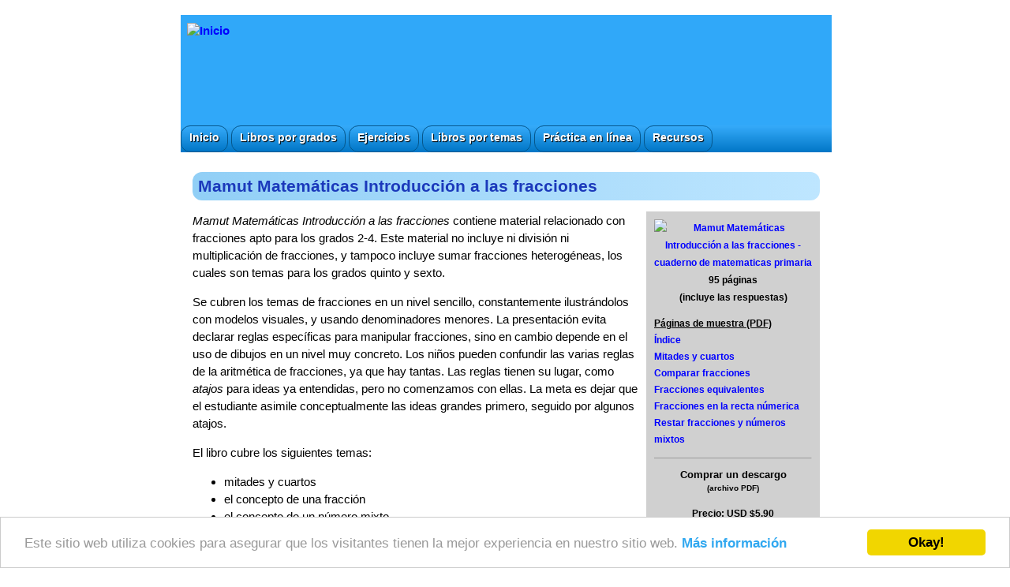

--- FILE ---
content_type: text/html; charset=UTF-8
request_url: https://www.mamutmatematicas.com/introduccion_fracciones.php
body_size: 6960
content:
<!DOCTYPE html>
<html lang="es">
  <head>
    <title>Mamut Matem&aacute;ticas Introducci&oacute;n a las fracciones - cuaderno autodid&aacute;cto para grados 2-4.</title>
    <meta charset="UTF-8">
    <meta name="Description" content="Este libro cubre fracciones y números mixtos, comparar fracciones, fracciones equivalentes, y la suma y resta de fracciones y números mixtos con mismo denominador, usando muchos modelos visuales." />
    <meta name="Keywords" content="matem&aacute;tica, libro,  fraccion, quebrado, e-libro, cuaderno, matem&aacute;ticas, 2, 3, 4, grado, segundo, tercer, cuarto, primaria, ejercicio" />
    <meta name="ROBOTS" content="INDEX,FOLLOW,ALL" />
    <meta property="og:title" content="Mamut Matemáticas Introduction a las fracciones">
<meta property="og:url" content="https://www.mamutmatematicas.com/introduccion_fracciones.php">
<meta property="og:image" content="https://www.mamutmatematicas.com/images/mm-cover-intro-fracciones-m.jpg">
<meta property="og:description" content="Matemáticas Introduccion a las fracciones cubre fracciones y números mixtos, comparar fracciones, fracciones equivalentes, y la suma y resta de fracciones y números mixtos con mismo denominador, usando muchos modelos visuales.">    <link
      rel="SHORTCUT ICON"
      href="/favicon.ico"
    />
    <link
      href="mamut-matematicas.css"
      rel="stylesheet"
    />
    <meta name="viewport" content="width=device-width, initial-scale=1, viewport-fit=cover" />

    <!-- Begin Cookie Consent plugin by Silktide - http://silktide.com/cookieconsent -->
    <script type="text/javascript">
      window.cookieconsent_options = {
        message:
          "Este sitio web utiliza cookies para asegurar que los visitantes tienen la mejor experiencia en nuestro sitio web.",
        dismiss: "Okay!",
        learnMore: "M&aacute;s informaci&oacute;n",
        link: "/privacidad.php",
        theme: "light-bottom"
      };
    </script>

    <script
      type="text/javascript"
      src="//cdnjs.cloudflare.com/ajax/libs/cookieconsent2/1.0.9/cookieconsent.min.js"
    ></script>
    <!-- End Cookie Consent plugin -->

    <!-- Google tag (gtag.js) -->
    <script async src="https://www.googletagmanager.com/gtag/js?id=G-F3MNST3QCH"></script>
    <script>
      window.dataLayer = window.dataLayer || [];
      function gtag(){dataLayer.push(arguments);}
      gtag('js', new Date());

      gtag('config', 'G-F3MNST3QCH');
    </script>
  </head>

  <body>
    <br />
    <div id="wrap">
      <div id="wrapInner">
     

<!-- <div style="padding:10px; background-color:yellow; font-size:16px">
Consigue un descuento de <b><font color=red>25%</font></b> de todos los libros Mamut (como archivos PDF) en este sitio web! Entra el c&oacute;digo <b>THANKS25</b> en el carrito de compras. V&aacute;lida hasta el 2 de diciembre, 2025.
</div>
-->

        <div id="headerBotArea">
          <div style="width:100%; padding-top:10px">
            <a
              href="/"
              title="Inicio - Mamutmatematicas.com"
              ><img
                id="logo"
                border="0"
                src="images/logo/mamutmatematicas-logo-s.png"
                height="100"
                alt="Inicio"
                title="Inicio"
                style="margin-left:8px;"
            /></a>

          </div>

        </div>
        <!--end of header bot area-->

        <div id="mainNavi">
          <ul id="topmenu">
            <li>
              <a href="/">Inicio</a>
              <ul class="sub-menu">
                <li><a href="/contactar.php">Contactar</a></li>
              </ul>
            </li>

            <li>
              <a href="/libros-por-grado.php" title="Mis libros organizados por grados (grados 1-7)" >Libros por grados</a>
              <ul class="sub-menu">
                <li><a href="/grado_1.php">Grado 1</a></li>
                <li><a href="/grado_2.php">Grado 2</a></li>
                <li><a href="/grado_3.php">Grado 3</a></li>
                <li><a href="/grado_4.php">Grado 4</a></li>
                <li><a href="/grado_5.php">Grado 5</a></li>
                <li><a href="/grado_6.php">Grado 6</a></li>
                <li><a href="/grado_7.php">Grado 7</a></li>
                <li><a href="/como_pagar.php">Como pagar</a></li>
              </ul>
            </li>

            <li>
              <a href="/ejercicios/" title="Ejercicios gratuitos">Ejercicios</a>
              <ul class="sub-menu">
                <li>
                  <a
                    href="/ejercicios/grado_1.php"
                    >Grado 1</a
                  >
                </li>
                <li>
                  <a
                    href="/ejercicios/grado_2.php"
                    >Grado 2</a
                  >
                </li>
                <li>
                  <a
                    href="/ejercicios/grado_3.php"
                    >Grado 3</a
                  >
                </li>
                <li>
                  <a
                    href="/ejercicios/grado_4.php"
                    >Grado 4</a
                  >
                </li>
                <li>
                  <a
                    href="/ejercicios/grado_5.php"
                    >Grado 5</a
                  >
                </li>
                <li>
                  <a href="/ejercicios/grado_6.php" >Grado 6</a>
                </li>
                <li>
                  <a href="/ejercicios/"
                    >Ejercicios por temas</a
                  >
                </li>
              </ul>
            </li>

            <li>
              <a
                href="/libros-por-tema.php"
                title="Mis libros por temas"
                >Libros por temas</a
              >
            </li>

            <li style="padding-right:10px; padding-left:10px;">Pr&aacute;ctica en l&iacute;nea
            <ul class="sub-menu">
                <li><a href="/practicar/practica-tablas-de-multiplicar.php" title="Practica en linea de tablas de multiplicar">Tablas de multiplicar</a>
                 </li>
                <li><a href="/practicar/cuadricula-tablas-de-multiplicar.php" title="Cuadricula interactiva de las tablas de multiplicar">Cuadr&iacute;cula interactiva</a></li>
                <li><a href="/practicar/juego-imagenes-ocultas.php"  class="side-menu-dropdown-item" title="Juego de sumas de imagenes ocultas" style="font-size:0.9em">Sumas: im&aacute;genes ocultas</a></li>
                <li><a href="/practicar/juego-restas-imagenes-ocultas.php"  class="side-menu-dropdown-item" title="Juego de restas de imagenes ocultas" style="font-size:0.9em">Restas: im&aacute;genes ocultas</a></li>
            </li>
            </ul>

            </li>

            <li style="padding-right:10px; padding-left:10px;">Recursos
              <ul class="sub-menu">
                <li>
                  <a href="/evaluaciones_matematicas_primaria.php" title="Evaluaciones de matematicas gratuitas para grados 1-7">Evaluaciones</a>
                </li>
                <li>
                  <a href="/videos/" title="&iexcl;Aprende  matem&aacute;ticas con mis videos!">Videos</a>
                </li>
                <li>
                 <a href="/lecciones/" title="Lecciones de matematicas">Lecciones</a>
                </li>
              <li>
                <a href="/gratis.php" title="&iexcl;Descargue un regalo gratis!">&iexcl;Un regalo!</a>
              </li>
              </ul>
            </li>
          </ul>
        </div>
        <!--end of main navigation-->
      </div>
      <!--end of wrap inner-->

      <div id="InnerContent">


<div class="midcolumntext">

<h1 class=bluetext>Mamut Matem&aacute;ticas Introducci&oacute;n a las fracciones</h1>

<div class=bookdisplay><a title="Mamut Matem&aacute;ticas Introducci&oacute;n a las fracciones" href="images/mm-cover-intro-fracciones-m.jpg"><img border="0" src="images/mm-cover-intro-fracciones-s.jpg" width="160" alt="Mamut Matem&aacute;ticas Introducci&oacute;n a las fracciones - cuaderno de matematicas primaria"></a><br>
95 p&aacute;ginas<br>(incluye las respuestas)<br>

<p align="left" style="line-height:175%"><b><u>P&aacute;ginas de muestra (PDF)</u></b><Br>

<a href="muestras/Intro_fracciones_Indice.pdf">&Iacute;ndice</a><br>
<a href="muestras/Intro_fracciones_Mitades_cuartos.pdf">Mitades y cuartos</a><br>
<a href="muestras/Intro_fracciones_Comparar_fracciones.pdf">Comparar fracciones</a><br>
<a href="muestras/Intro_fracciones_Fracciones_equivalentes.pdf">Fracciones equivalentes</a><br>
<a href="muestras/Intro_fracciones_Fracciones_en_recta_numerica.pdf">Fracciones en la recta n&uacute;merica</a><br>
<a href="muestras/Intro_fracciones_Restar_fracciones_numeros_mixtos.pdf">Restar fracciones y n&uacute;meros mixtos</a><br>
</p>
<hr size=1>

<h3>Comprar un descargo<br><font size=1>(archivo PDF)</font></h3>
Precio: <span class="curr">$5.90 USD</span>
<br><br>
<div align=center><a target="_blank" class="kagilink atc" href="https://math-mammoth.apps.comecero.com/shopping-cart/#/cart?product_id:1178" target="_blank">A&ntilde;adir al carrito</a></div>
<br>
<span style="font-size:13px; font-weight:normal"><i>Usted comprar&aacute; el libro PDF de mi revendedor autorizado Comecero, LLC.
</i></span>
<br><br>
<span style="font-size:13px; font-weight: normal"><i class="disc-msg"></i></span>



<Br>
<hr size=1>

<h3>Libro impreso $11.80 USD </h3>
<br><br>
<a href="https://www.lulu.com/shop/maria-miller/mamut-matem%C3%A1ticas-introducci%C3%B3n-a-las-fracciones/paperback/product-1rmee6vr.html">
<img src="images/comprar-en-lulu-button1b.gif"></a>

<br><br>

<hr size=1>

<a href="como_pagar.php">M&aacute;s informaci&oacute;n sobre opciones de pago</a>

<Br>

</div>

<p><i>Mamut Matemáticas Introducción a las fracciones</i> contiene material relacionado con fracciones
apto para los grados 2-4. Este material no incluye ni división ni multiplicación de fracciones, y tampoco
incluye sumar fracciones heterogéneas, los cuales son temas para los grados quinto y sexto. </p>

<p>Se cubren los temas de fracciones en un nivel sencillo, constantemente ilustrándolos con modelos visuales, y
usando denominadores menores. La presentación evita declarar reglas específicas
para manipular fracciones, sino en cambio depende en el uso de dibujos en un
nivel muy concreto. Los niños pueden confundir las varias reglas de la aritmética de fracciones,
ya que hay tantas. Las reglas tienen su lugar, como <i>atajos </i>para ideas ya entendidas, pero no comenzamos con ellas.
La meta es dejar que el estudiante asimile conceptualmente las ideas grandes  primero,
seguido por algunos atajos.</p>

<p>El libro cubre los siguientes temas:</p>
<ul>
	<li>mitades y cuartos
	</li>
	<li>el concepto de una fracción
	</li>
	<li>
	el concepto de un número
	mixto
	</li>
	<li>comparar fracciones</li>
	<li>fracciones equivalentes	</li>
	<li>sumar y restar fracciones
	homogéneas (mismo denominador) </li>
	<li>sumar y restar números
	mixtos con el mismo tipo de partes fraccionarias</li>
	<li>sumar una fracción con décimos y otra
	con centésimos (tal como 3/10 + 7/100)</li>
	<li>multiplicar fracciones
	por números enteros</li>
</ul>


<p>Las lecciones están organizadas por
tema, no por dificultad creciente. Por ejemplo, en primer grado, los alumnos solo estudian el concepto de una mitad y un cuarto. En segundo grado, estudian el concepto de una fracción y, opcionalmente, la primera lección (la más fácil) sobre comparar fracciones. En tercer grado,
los alumnos pueden estudiar fracciones en una recta
numérica, comparar fracciones, y fracciones equivalentes. Y los temas para el cuarto grado
son números mixtos, comparar fracciones,
fracciones equivalentes, sumar y restar fracciones y números mixtos, y
multiplicar fracciones por números enteros.</p>

<p>Las respuestas están al final del libro.</p>

<br><br>

<br>
<div style="margin:auto; border:4px groove gold; border-radius:12px;   padding: 10px;  background-color: #fff4af;
  max-width: 500px;" >
<b>Paquete de TODOS los libros Mamut Matem&aacute;ticas:</b><br><br>
Puede conseguir TODOS  los libros Mamut por $143 USD, en dos "paquetes" (descargos). Esto le da un descuento de <b>33%.</b><br><br>

Paquete para grados 1-3 (<span class="currg13">USD $48</span>):<br><br>

<div align=center><a target="_blank" class="kagilink atcg13" style="width:180px!important" href="https://math-mammoth.apps.comecero.com/shopping-cart/#/cart?product_id:1248" target="_blank">A&ntilde;adir al carrito</a></div>

<br>
Tambi&eacute;n disponible en TPT (puede usar tarjeta de credito o Paypal), en USD:
<a target="_blank" href="https://www.teacherspayteachers.com/Product/Mamut-Matematicas-Paquete-Grados-1-3-13115430">Mamut Matem&aacute;ticas Paquete Grados 1-3</a>


<br><br>

Paquete para grados 4-8 (<span class="currg48">USD $95</span>):<br><br>

<div align=center><a target="_blank" class="kagilink atcg48" style="width:180px!important" href="https://math-mammoth.apps.comecero.com/shopping-cart/#/cart?product_id:1333" target="_blank">A&ntilde;adir al carrito</a></div>


<br><br>
<span style="font-size:13px; font-weight: normal"><i class="disc-msg"></i></span>

</div>

<script>
  window.priceListeners = window.priceListeners || {};
	(() => {
		let percent = 1;
		let atc = document.querySelectorAll('.atcg13');;
		(window.cpnF = window.cpnF || fetch('/get-cpn2.php?_=' + Math.random())
			.then(x => x.json()))
			.then(x => {
				const {cpn, country} = x;
				if (cpn !== 'NONE') {
					atc.forEach(a => a.setAttribute('href', a.getAttribute('href') + '&promotion_code=' + cpn));
					if (cpn.startsWith("CL-")) {
						document.querySelectorAll('.disc-msg').forEach(x => {
							x.innerText = "Parece que estás en Chile, donde esto puede resultar un poco caro. Se aplicará un descuento del 48% a tu carrito para que te resulte más asequible.";
						});
						percent = 0.52;
					} else if (cpn.startsWith("AR-")) {
						document.querySelectorAll('.disc-msg').forEach(x => {
							x.innerText = "Parece que estás en Argentina, donde esto puede resultar un poco caro. Se aplicará un descuento del 53% a tu carrito para que te resulte más asequible.";
						});
						percent = 0.47;
					} else if (cpn.startsWith("MX-")) {
						document.querySelectorAll('.disc-msg').forEach(x => {
							x.innerText = "Parece que estás en México, donde esto puede resultar un poco caro. Se aplicará un descuento del 44% a tu carrito para que te resulte más asequible.";
						});
						percent = 0.56;
					} else if (cpn.startsWith("PE-")) {
						document.querySelectorAll('.disc-msg').forEach(x => {
							x.innerText = "Parece que estás en Perú, donde esto puede resultar un poco caro. Se aplicará un descuento del 53% a tu carrito para que te resulte más asequible.";
						});
						percent = 0.47;
					}
				}
				const currencies = {"BD": "BDT", "BE": "EUR", "BF": "XOF", "BG": "BGN", "BA": "BAM", "BB": "BBD", "WF": "XPF", "BL": "EUR", "BM": "BMD", "BN": "BND", "BO": "BOB", "BH": "BHD", "BI": "BIF", "BJ": "XOF", "BT": "BTN", "JM": "JMD", "BV": "NOK", "BW": "BWP", "WS": "WST", "BQ": "USD", "BR": "BRL", "BS": "BSD", "JE": "GBP", "BY": "BYR", "BZ": "BZD", "RU": "RUB", "RW": "RWF", "RS": "RSD", "TL": "USD", "RE": "EUR", "TM": "TMT", "TJ": "TJS", "RO": "RON", "TK": "NZD", "GW": "XOF", "GU": "USD", "GT": "GTQ", "GS": "GBP", "GR": "EUR", "GQ": "XAF", "GP": "EUR", "JP": "JPY", "GY": "GYD", "GG": "GBP", "GF": "EUR", "GE": "GEL", "GD": "XCD", "GB": "GBP", "GA": "XAF", "SV": "USD", "GN": "GNF", "GM": "GMD", "GL": "DKK", "GI": "GIP", "GH": "GHS", "OM": "OMR", "TN": "TND", "JO": "JOD", "HR": "HRK", "HT": "HTG", "HU": "HUF", "HK": "HKD", "HN": "HNL", "HM": "AUD", "VE": "VEF", "PR": "USD", "PS": "ILS", "PW": "USD", "PT": "EUR", "SJ": "NOK", "PY": "PYG", "IQ": "IQD", "PA": "PAB", "PF": "XPF", "PG": "PGK", "PE": "PEN", "PK": "PKR", "PH": "PHP", "PN": "NZD", "PL": "PLN", "PM": "EUR", "ZM": "ZMK", "EH": "MAD", "EE": "EUR", "EG": "EGP", "ZA": "ZAR", "EC": "USD", "IT": "EUR", "VN": "VND", "SB": "SBD", "ET": "ETB", "SO": "SOS", "ZW": "ZWL", "SA": "SAR", "ES": "EUR", "ER": "ERN", "ME": "EUR", "MD": "MDL", "MG": "MGA", "MF": "EUR", "MA": "MAD", "MC": "EUR", "UZ": "UZS", "MM": "MMK", "ML": "XOF", "MO": "MOP", "MN": "MNT", "MH": "USD", "MK": "MKD", "MU": "MUR", "MT": "EUR", "MW": "MWK", "MV": "MVR", "MQ": "EUR", "MP": "USD", "MS": "XCD", "MR": "MRO", "IM": "GBP", "UG": "UGX", "TZ": "TZS", "MY": "MYR", "MX": "MXN", "IL": "ILS", "FR": "EUR", "IO": "USD", "SH": "SHP", "FI": "EUR", "FJ": "FJD", "FK": "FKP", "FM": "USD", "FO": "DKK", "NI": "NIO", "NL": "EUR", "NO": "NOK", "NA": "NAD", "VU": "VUV", "NC": "XPF", "NE": "XOF", "NF": "AUD", "NG": "NGN", "NZ": "NZD", "NP": "NPR", "NR": "AUD", "NU": "NZD", "CK": "NZD", "XK": "EUR", "CI": "XOF", "CH": "CHF", "CO": "COP", "CN": "CNY", "CM": "XAF", "CL": "CLP", "CC": "AUD", "CA": "CAD", "CG": "XAF", "CF": "XAF", "CD": "CDF", "CZ": "CZK", "CY": "EUR", "CX": "AUD", "CR": "CRC", "CW": "ANG", "CV": "CVE", "CU": "CUP", "SZ": "SZL", "SY": "SYP", "SX": "ANG", "KG": "KGS", "KE": "KES", "SS": "SSP", "SR": "SRD", "KI": "AUD", "KH": "KHR", "KN": "XCD", "KM": "KMF", "ST": "STD", "SK": "EUR", "KR": "KRW", "SI": "EUR", "KP": "KPW", "KW": "KWD", "SN": "XOF", "SM": "EUR", "SL": "SLL", "SC": "SCR", "KZ": "KZT", "KY": "KYD", "SG": "SGD", "SE": "SEK", "SD": "SDG", "DO": "DOP", "DM": "XCD", "DJ": "DJF", "DK": "DKK", "VG": "USD", "DE": "EUR", "YE": "YER", "DZ": "DZD", "US": "USD", "UY": "UYU", "YT": "EUR", "UM": "USD", "LB": "LBP", "LC": "XCD", "LA": "LAK", "TV": "AUD", "TW": "TWD", "TT": "TTD", "TR": "TRY", "LK": "LKR", "LI": "CHF", "LV": "EUR", "TO": "TOP", "LT": "LTL", "LU": "EUR", "LR": "LRD", "LS": "LSL", "TH": "THB", "TF": "EUR", "TG": "XOF", "TD": "XAF", "TC": "USD", "LY": "LYD", "VA": "EUR", "VC": "XCD", "AE": "AED", "AD": "EUR", "AG": "XCD", "AF": "AFN", "AI": "XCD", "VI": "USD", "IS": "ISK", "IR": "IRR", "AM": "AMD", "AL": "ALL", "AO": "AOA", "AQ": "", "AS": "USD", "AR": "ARS", "AU": "AUD", "AT": "EUR", "AW": "AWG", "IN": "INR", "AX": "EUR", "AZ": "AZN", "IE": "EUR", "ID": "IDR", "UA": "UAH", "QA": "QAR", "MZ": "MZN"};
				const cur = currencies[country];
				return fetch('/get_price.php?id=1248&currency=' + cur.trim());
			})
			.then(response => response.json())
			.then(data => {
				if (data.error) return;
				let symbol = {
					CAD: 'CAD $',
					AUD: 'AUD $',
					GBP: '£',
					EUR: '€',
					JPY: '¥',
					CNY: '¥',
					NZD: 'NZD $',
					USD: 'USD $',
					SGD: "SGD $",
					RUB: '₽',
					MXN: 'MXN $',
					INR: '₹',
					BZD: 'BZD $',
					HKD: 'HKD $',
					UAH: '₴',
					ZAR: 'R',
					PHP: '₱',
					MMY: "K",
					IDR: "Rp",
					AED: "Dhs ",
					CLP: "CLP $",
					PEN: "S/",
					COP: "Col$"
				}[data.currency];
				const comeceroCurrency = "AUD,BRL,CAD,DKK,EUR,HKD,INR,TWD,NZD,NOK,GBP,ZAR,SEK,CHF,USD,KRW,JPY,CNY".split(',').includes(data.currency) ? data.currency : 'USD';
				atc.forEach(a => a.setAttribute('href', a.getAttribute('href') + '&currency=' + comeceroCurrency));
				const currC = "currg13";
				const listener = window.priceListeners[currC.slice(4) || 1];
				const price = +data.price * percent;
				const pr = price => symbol ? symbol + (+price).toFixed(2) : (+price).toFixed(2) + ' ' + data.currency;
				if (listener) listener(price, pr);
				document.querySelectorAll('.' + currC).forEach(x => x.innerHTML = pr(price));
			});
	})();
</script>
<script>
  window.priceListeners = window.priceListeners || {};
	(() => {
		let percent = 1;
		let atc = document.querySelectorAll('.atcg48');;
		(window.cpnF = window.cpnF || fetch('/get-cpn2.php?_=' + Math.random())
			.then(x => x.json()))
			.then(x => {
				const {cpn, country} = x;
				if (cpn !== 'NONE') {
					atc.forEach(a => a.setAttribute('href', a.getAttribute('href') + '&promotion_code=' + cpn));
					if (cpn.startsWith("CL-")) {
						document.querySelectorAll('.disc-msg').forEach(x => {
							x.innerText = "Parece que estás en Chile, donde esto puede resultar un poco caro. Se aplicará un descuento del 48% a tu carrito para que te resulte más asequible.";
						});
						percent = 0.52;
					} else if (cpn.startsWith("AR-")) {
						document.querySelectorAll('.disc-msg').forEach(x => {
							x.innerText = "Parece que estás en Argentina, donde esto puede resultar un poco caro. Se aplicará un descuento del 53% a tu carrito para que te resulte más asequible.";
						});
						percent = 0.47;
					} else if (cpn.startsWith("MX-")) {
						document.querySelectorAll('.disc-msg').forEach(x => {
							x.innerText = "Parece que estás en México, donde esto puede resultar un poco caro. Se aplicará un descuento del 44% a tu carrito para que te resulte más asequible.";
						});
						percent = 0.56;
					} else if (cpn.startsWith("PE-")) {
						document.querySelectorAll('.disc-msg').forEach(x => {
							x.innerText = "Parece que estás en Perú, donde esto puede resultar un poco caro. Se aplicará un descuento del 53% a tu carrito para que te resulte más asequible.";
						});
						percent = 0.47;
					}
				}
				const currencies = {"BD": "BDT", "BE": "EUR", "BF": "XOF", "BG": "BGN", "BA": "BAM", "BB": "BBD", "WF": "XPF", "BL": "EUR", "BM": "BMD", "BN": "BND", "BO": "BOB", "BH": "BHD", "BI": "BIF", "BJ": "XOF", "BT": "BTN", "JM": "JMD", "BV": "NOK", "BW": "BWP", "WS": "WST", "BQ": "USD", "BR": "BRL", "BS": "BSD", "JE": "GBP", "BY": "BYR", "BZ": "BZD", "RU": "RUB", "RW": "RWF", "RS": "RSD", "TL": "USD", "RE": "EUR", "TM": "TMT", "TJ": "TJS", "RO": "RON", "TK": "NZD", "GW": "XOF", "GU": "USD", "GT": "GTQ", "GS": "GBP", "GR": "EUR", "GQ": "XAF", "GP": "EUR", "JP": "JPY", "GY": "GYD", "GG": "GBP", "GF": "EUR", "GE": "GEL", "GD": "XCD", "GB": "GBP", "GA": "XAF", "SV": "USD", "GN": "GNF", "GM": "GMD", "GL": "DKK", "GI": "GIP", "GH": "GHS", "OM": "OMR", "TN": "TND", "JO": "JOD", "HR": "HRK", "HT": "HTG", "HU": "HUF", "HK": "HKD", "HN": "HNL", "HM": "AUD", "VE": "VEF", "PR": "USD", "PS": "ILS", "PW": "USD", "PT": "EUR", "SJ": "NOK", "PY": "PYG", "IQ": "IQD", "PA": "PAB", "PF": "XPF", "PG": "PGK", "PE": "PEN", "PK": "PKR", "PH": "PHP", "PN": "NZD", "PL": "PLN", "PM": "EUR", "ZM": "ZMK", "EH": "MAD", "EE": "EUR", "EG": "EGP", "ZA": "ZAR", "EC": "USD", "IT": "EUR", "VN": "VND", "SB": "SBD", "ET": "ETB", "SO": "SOS", "ZW": "ZWL", "SA": "SAR", "ES": "EUR", "ER": "ERN", "ME": "EUR", "MD": "MDL", "MG": "MGA", "MF": "EUR", "MA": "MAD", "MC": "EUR", "UZ": "UZS", "MM": "MMK", "ML": "XOF", "MO": "MOP", "MN": "MNT", "MH": "USD", "MK": "MKD", "MU": "MUR", "MT": "EUR", "MW": "MWK", "MV": "MVR", "MQ": "EUR", "MP": "USD", "MS": "XCD", "MR": "MRO", "IM": "GBP", "UG": "UGX", "TZ": "TZS", "MY": "MYR", "MX": "MXN", "IL": "ILS", "FR": "EUR", "IO": "USD", "SH": "SHP", "FI": "EUR", "FJ": "FJD", "FK": "FKP", "FM": "USD", "FO": "DKK", "NI": "NIO", "NL": "EUR", "NO": "NOK", "NA": "NAD", "VU": "VUV", "NC": "XPF", "NE": "XOF", "NF": "AUD", "NG": "NGN", "NZ": "NZD", "NP": "NPR", "NR": "AUD", "NU": "NZD", "CK": "NZD", "XK": "EUR", "CI": "XOF", "CH": "CHF", "CO": "COP", "CN": "CNY", "CM": "XAF", "CL": "CLP", "CC": "AUD", "CA": "CAD", "CG": "XAF", "CF": "XAF", "CD": "CDF", "CZ": "CZK", "CY": "EUR", "CX": "AUD", "CR": "CRC", "CW": "ANG", "CV": "CVE", "CU": "CUP", "SZ": "SZL", "SY": "SYP", "SX": "ANG", "KG": "KGS", "KE": "KES", "SS": "SSP", "SR": "SRD", "KI": "AUD", "KH": "KHR", "KN": "XCD", "KM": "KMF", "ST": "STD", "SK": "EUR", "KR": "KRW", "SI": "EUR", "KP": "KPW", "KW": "KWD", "SN": "XOF", "SM": "EUR", "SL": "SLL", "SC": "SCR", "KZ": "KZT", "KY": "KYD", "SG": "SGD", "SE": "SEK", "SD": "SDG", "DO": "DOP", "DM": "XCD", "DJ": "DJF", "DK": "DKK", "VG": "USD", "DE": "EUR", "YE": "YER", "DZ": "DZD", "US": "USD", "UY": "UYU", "YT": "EUR", "UM": "USD", "LB": "LBP", "LC": "XCD", "LA": "LAK", "TV": "AUD", "TW": "TWD", "TT": "TTD", "TR": "TRY", "LK": "LKR", "LI": "CHF", "LV": "EUR", "TO": "TOP", "LT": "LTL", "LU": "EUR", "LR": "LRD", "LS": "LSL", "TH": "THB", "TF": "EUR", "TG": "XOF", "TD": "XAF", "TC": "USD", "LY": "LYD", "VA": "EUR", "VC": "XCD", "AE": "AED", "AD": "EUR", "AG": "XCD", "AF": "AFN", "AI": "XCD", "VI": "USD", "IS": "ISK", "IR": "IRR", "AM": "AMD", "AL": "ALL", "AO": "AOA", "AQ": "", "AS": "USD", "AR": "ARS", "AU": "AUD", "AT": "EUR", "AW": "AWG", "IN": "INR", "AX": "EUR", "AZ": "AZN", "IE": "EUR", "ID": "IDR", "UA": "UAH", "QA": "QAR", "MZ": "MZN"};
				const cur = currencies[country];
				return fetch('/get_price.php?id=1333&currency=' + cur.trim());
			})
			.then(response => response.json())
			.then(data => {
				if (data.error) return;
				let symbol = {
					CAD: 'CAD $',
					AUD: 'AUD $',
					GBP: '£',
					EUR: '€',
					JPY: '¥',
					CNY: '¥',
					NZD: 'NZD $',
					USD: 'USD $',
					SGD: "SGD $",
					RUB: '₽',
					MXN: 'MXN $',
					INR: '₹',
					BZD: 'BZD $',
					HKD: 'HKD $',
					UAH: '₴',
					ZAR: 'R',
					PHP: '₱',
					MMY: "K",
					IDR: "Rp",
					AED: "Dhs ",
					CLP: "CLP $",
					PEN: "S/",
					COP: "Col$"
				}[data.currency];
				const comeceroCurrency = "AUD,BRL,CAD,DKK,EUR,HKD,INR,TWD,NZD,NOK,GBP,ZAR,SEK,CHF,USD,KRW,JPY,CNY".split(',').includes(data.currency) ? data.currency : 'USD';
				atc.forEach(a => a.setAttribute('href', a.getAttribute('href') + '&currency=' + comeceroCurrency));
				const currC = "currg48";
				const listener = window.priceListeners[currC.slice(4) || 1];
				const price = +data.price * percent;
				const pr = price => symbol ? symbol + (+price).toFixed(2) : (+price).toFixed(2) + ' ' + data.currency;
				if (listener) listener(price, pr);
				document.querySelectorAll('.' + currC).forEach(x => x.innerHTML = pr(price));
			});
	})();
</script>

<Br>
</div>

<script>
  window.priceListeners = window.priceListeners || {};
	(() => {
		let percent = 1;
		let atc = document.querySelectorAll('.atc');;
		(window.cpnF = window.cpnF || fetch('/get-cpn2.php?_=' + Math.random())
			.then(x => x.json()))
			.then(x => {
				const {cpn, country} = x;
				if (cpn !== 'NONE') {
					atc.forEach(a => a.setAttribute('href', a.getAttribute('href') + '&promotion_code=' + cpn));
					if (cpn.startsWith("CL-")) {
						document.querySelectorAll('.disc-msg').forEach(x => {
							x.innerText = "Parece que estás en Chile, donde esto puede resultar un poco caro. Se aplicará un descuento del 48% a tu carrito para que te resulte más asequible.";
						});
						percent = 0.52;
					} else if (cpn.startsWith("AR-")) {
						document.querySelectorAll('.disc-msg').forEach(x => {
							x.innerText = "Parece que estás en Argentina, donde esto puede resultar un poco caro. Se aplicará un descuento del 53% a tu carrito para que te resulte más asequible.";
						});
						percent = 0.47;
					} else if (cpn.startsWith("MX-")) {
						document.querySelectorAll('.disc-msg').forEach(x => {
							x.innerText = "Parece que estás en México, donde esto puede resultar un poco caro. Se aplicará un descuento del 44% a tu carrito para que te resulte más asequible.";
						});
						percent = 0.56;
					} else if (cpn.startsWith("PE-")) {
						document.querySelectorAll('.disc-msg').forEach(x => {
							x.innerText = "Parece que estás en Perú, donde esto puede resultar un poco caro. Se aplicará un descuento del 53% a tu carrito para que te resulte más asequible.";
						});
						percent = 0.47;
					}
				}
				const currencies = {"BD": "BDT", "BE": "EUR", "BF": "XOF", "BG": "BGN", "BA": "BAM", "BB": "BBD", "WF": "XPF", "BL": "EUR", "BM": "BMD", "BN": "BND", "BO": "BOB", "BH": "BHD", "BI": "BIF", "BJ": "XOF", "BT": "BTN", "JM": "JMD", "BV": "NOK", "BW": "BWP", "WS": "WST", "BQ": "USD", "BR": "BRL", "BS": "BSD", "JE": "GBP", "BY": "BYR", "BZ": "BZD", "RU": "RUB", "RW": "RWF", "RS": "RSD", "TL": "USD", "RE": "EUR", "TM": "TMT", "TJ": "TJS", "RO": "RON", "TK": "NZD", "GW": "XOF", "GU": "USD", "GT": "GTQ", "GS": "GBP", "GR": "EUR", "GQ": "XAF", "GP": "EUR", "JP": "JPY", "GY": "GYD", "GG": "GBP", "GF": "EUR", "GE": "GEL", "GD": "XCD", "GB": "GBP", "GA": "XAF", "SV": "USD", "GN": "GNF", "GM": "GMD", "GL": "DKK", "GI": "GIP", "GH": "GHS", "OM": "OMR", "TN": "TND", "JO": "JOD", "HR": "HRK", "HT": "HTG", "HU": "HUF", "HK": "HKD", "HN": "HNL", "HM": "AUD", "VE": "VEF", "PR": "USD", "PS": "ILS", "PW": "USD", "PT": "EUR", "SJ": "NOK", "PY": "PYG", "IQ": "IQD", "PA": "PAB", "PF": "XPF", "PG": "PGK", "PE": "PEN", "PK": "PKR", "PH": "PHP", "PN": "NZD", "PL": "PLN", "PM": "EUR", "ZM": "ZMK", "EH": "MAD", "EE": "EUR", "EG": "EGP", "ZA": "ZAR", "EC": "USD", "IT": "EUR", "VN": "VND", "SB": "SBD", "ET": "ETB", "SO": "SOS", "ZW": "ZWL", "SA": "SAR", "ES": "EUR", "ER": "ERN", "ME": "EUR", "MD": "MDL", "MG": "MGA", "MF": "EUR", "MA": "MAD", "MC": "EUR", "UZ": "UZS", "MM": "MMK", "ML": "XOF", "MO": "MOP", "MN": "MNT", "MH": "USD", "MK": "MKD", "MU": "MUR", "MT": "EUR", "MW": "MWK", "MV": "MVR", "MQ": "EUR", "MP": "USD", "MS": "XCD", "MR": "MRO", "IM": "GBP", "UG": "UGX", "TZ": "TZS", "MY": "MYR", "MX": "MXN", "IL": "ILS", "FR": "EUR", "IO": "USD", "SH": "SHP", "FI": "EUR", "FJ": "FJD", "FK": "FKP", "FM": "USD", "FO": "DKK", "NI": "NIO", "NL": "EUR", "NO": "NOK", "NA": "NAD", "VU": "VUV", "NC": "XPF", "NE": "XOF", "NF": "AUD", "NG": "NGN", "NZ": "NZD", "NP": "NPR", "NR": "AUD", "NU": "NZD", "CK": "NZD", "XK": "EUR", "CI": "XOF", "CH": "CHF", "CO": "COP", "CN": "CNY", "CM": "XAF", "CL": "CLP", "CC": "AUD", "CA": "CAD", "CG": "XAF", "CF": "XAF", "CD": "CDF", "CZ": "CZK", "CY": "EUR", "CX": "AUD", "CR": "CRC", "CW": "ANG", "CV": "CVE", "CU": "CUP", "SZ": "SZL", "SY": "SYP", "SX": "ANG", "KG": "KGS", "KE": "KES", "SS": "SSP", "SR": "SRD", "KI": "AUD", "KH": "KHR", "KN": "XCD", "KM": "KMF", "ST": "STD", "SK": "EUR", "KR": "KRW", "SI": "EUR", "KP": "KPW", "KW": "KWD", "SN": "XOF", "SM": "EUR", "SL": "SLL", "SC": "SCR", "KZ": "KZT", "KY": "KYD", "SG": "SGD", "SE": "SEK", "SD": "SDG", "DO": "DOP", "DM": "XCD", "DJ": "DJF", "DK": "DKK", "VG": "USD", "DE": "EUR", "YE": "YER", "DZ": "DZD", "US": "USD", "UY": "UYU", "YT": "EUR", "UM": "USD", "LB": "LBP", "LC": "XCD", "LA": "LAK", "TV": "AUD", "TW": "TWD", "TT": "TTD", "TR": "TRY", "LK": "LKR", "LI": "CHF", "LV": "EUR", "TO": "TOP", "LT": "LTL", "LU": "EUR", "LR": "LRD", "LS": "LSL", "TH": "THB", "TF": "EUR", "TG": "XOF", "TD": "XAF", "TC": "USD", "LY": "LYD", "VA": "EUR", "VC": "XCD", "AE": "AED", "AD": "EUR", "AG": "XCD", "AF": "AFN", "AI": "XCD", "VI": "USD", "IS": "ISK", "IR": "IRR", "AM": "AMD", "AL": "ALL", "AO": "AOA", "AQ": "", "AS": "USD", "AR": "ARS", "AU": "AUD", "AT": "EUR", "AW": "AWG", "IN": "INR", "AX": "EUR", "AZ": "AZN", "IE": "EUR", "ID": "IDR", "UA": "UAH", "QA": "QAR", "MZ": "MZN"};
				const cur = currencies[country];
				return fetch('/get_price.php?id=1178&currency=' + cur.trim());
			})
			.then(response => response.json())
			.then(data => {
				if (data.error) return;
				let symbol = {
					CAD: 'CAD $',
					AUD: 'AUD $',
					GBP: '£',
					EUR: '€',
					JPY: '¥',
					CNY: '¥',
					NZD: 'NZD $',
					USD: 'USD $',
					SGD: "SGD $",
					RUB: '₽',
					MXN: 'MXN $',
					INR: '₹',
					BZD: 'BZD $',
					HKD: 'HKD $',
					UAH: '₴',
					ZAR: 'R',
					PHP: '₱',
					MMY: "K",
					IDR: "Rp",
					AED: "Dhs ",
					CLP: "CLP $",
					PEN: "S/",
					COP: "Col$"
				}[data.currency];
				const comeceroCurrency = "AUD,BRL,CAD,DKK,EUR,HKD,INR,TWD,NZD,NOK,GBP,ZAR,SEK,CHF,USD,KRW,JPY,CNY".split(',').includes(data.currency) ? data.currency : 'USD';
				atc.forEach(a => a.setAttribute('href', a.getAttribute('href') + '&currency=' + comeceroCurrency));
				const currC = "curr";
				const listener = window.priceListeners[currC.slice(4) || 1];
				const price = +data.price * percent;
				const pr = price => symbol ? symbol + (+price).toFixed(2) : (+price).toFixed(2) + ' ' + data.currency;
				if (listener) listener(price, pr);
				document.querySelectorAll('.' + currC).forEach(x => x.innerHTML = pr(price));
			});
	})();
</script>
<hr size="3" color="#0075C5">

<br>


<div style="margin:auto; max-width:600px; padding:15px; background-color:#91CFF6; text-align:left; border-radius:15px">
<h3 style="border-bottom:1px solid black; margin-top:0px">&iquest;C&oacute;mo comprar los libros Mamut Matem&aacute;ticas?</h3>

<ul>
<li><b>Libros electronicos</b> (descargos): Puede usar tarjeta de credito o Paypal para comprar los libros aqu&iacute; en este sitio web (www.mamutmatematicas.com). Despu&eacute;s de completar la compra, ver&aacute; los enlaces de descargo en la &uacute;ltima p&aacute;gina del pedido, y recibir&aacute; un correo que los contiene.<br>&nbsp;
</li>

<li><b>Libros impresos</b>:  <a href="https://www.mamutmatematicas.com/libros_impresos.php">Ve m&aacute;s informaci&oacute;n aqu&iacute;</a>.</li>


</ul>

</div>
<br>

<div class="space"></div>

<div width="100%" style="line-height:150%; padding:5px; background-color:#0075C5; color:white; font-size:14px; text-align:center">

<a href="/contactar.php" style="text-decoration:none" rel="nofollow"><font color="white">Contactar</font></a>
&nbsp; &nbsp; &nbsp; 

<a href="/privacidad.php" style="text-decoration:none" rel="nofollow"><font color="white">Privacidad</font></a>
&nbsp; &nbsp; &nbsp; 

<a href="/sobre.php" style="text-decoration:none"><font color="white">Qui&eacute;n soy yo</font></a>
&nbsp; &nbsp; &nbsp; 


<a href="https://www.mathmammoth.com/" style="text-decoration:none"><font color="white">Mis libros en ingl&eacute;s</font></a>
&nbsp; &nbsp; &nbsp; 
<br><br>
<center>&copy; 2006-2026 Maria Miller</center>

</div>

</div>


</body>
</html>


--- FILE ---
content_type: text/html; charset=UTF-8
request_url: https://www.mamutmatematicas.com/get_price.php?id=1248&currency=USD
body_size: -143
content:
{"price":48,"currency":"USD"}

--- FILE ---
content_type: text/html; charset=UTF-8
request_url: https://www.mamutmatematicas.com/get_price.php?id=1333&currency=USD
body_size: -180
content:
{"price":95,"currency":"USD"}

--- FILE ---
content_type: text/html; charset=UTF-8
request_url: https://www.mamutmatematicas.com/get_price.php?id=1178&currency=USD
body_size: -153
content:
{"price":5.9000000000000003552713678800500929355621337890625,"currency":"USD"}

--- FILE ---
content_type: text/css
request_url: https://www.mamutmatematicas.com/mamut-matematicas.css
body_size: 9308
content:
body {
  color: #000000;
  font-family: Verdana, Helvetica, sans-serif;
  background: url(images/bak.jpg);
  margin: 0px;
  padding: 0px;
  font-size: 0.94em;
  line-height: 130%;
}

h1 {
  font-size: 1.4em;
  margin-top: 10px;
}

h2 {
  font-size: 1.2em;
}

h3 {
  font-size: 1.1em;
  line-height: 125%
}

input {
  font-size: 0.94em;
}

select {
  font-size: 0.94em;
}

a {
  color: #0055ee;
  font-weight: bold;
  text-decoration: none;
}

a:link {
  color: blue;
  font-weight: bold;
  text-decoration: none;
}

a:visited {
  color: #0055ee;
  font-weight: bold;
  text-decoration: none;
}

a:hover {
  color: blue;
  font-weight: bold;
  text-decoration: underline;
}

a.menu {
  color: blue;
  font-size: 18px;
  font-weight: bold;
  text-decoration: none;
}

a.menu:hover {
  color: blue;
  font-size: 18px;
  font-weight: bold;
  text-decoration: underline;
}

a.ej {
  color: blue;
  font-size: 14px;
  font-weight: bold;
  text-decoration: none;
}

a.ej:hover {
  color: blue;
  font-size: 14px;
  font-weight: bold;
  text-decoration: underline;
}

ul.spaced li {margin-top:15px; margin-bottom:15px}

li.sp {
  margin-top: 10px;
  margin-bottom: 10px;
}

li.sp2 {
  margin-bottom: 15px;
  margin-top: 15px;
  margin-left: -15px;
}

a.kagilink {
  display: block;
  line-height: 20px;
  padding: 3px;
  border: 2px solid white;
  background-color: #ffe87c;
  color: #222222;
  border-radius: 10px;
  width: 130px;
}

a.kagilink:hover {
  background-color: #ffd925;
  text-decoration: none;
}

.green {
  background-color: #bcf2bc;
  color: green;
  padding: 3px;
}

.goldentext {
  background-color: #ffe88c;
  color: darkorange;
  padding: 3px;
}

.bluetext {
  background: linear-gradient(to left, #bee6ff, #91cff6);
  color: #1b39bb;
  padding: 7px;
  border-radius:12px
}

.you {
  background-color: #ffff86;
  padding: 3px;
  font-size: 13px;
  margin-left: -10px;
  margin-top: -30px;
}

/*cenango CSS*/
#wrap {
  max-width: 842px;
  /*width:860px;*/
  margin: auto;
  background: url(https://www.mamutmatematicas.com/images/glow.png);
  background-repeat: repeat-y;
}

#wrapInner {
  margin: 0 7px 0 10px;
}

#menu {
  float: left;
  height: 35px;
  background-image: url(https://www.mamutmatematicas.com/images/buttons/menugrad.jpg);
  padding-left: 11px;
  padding-right: 11px;
  text-shadow: 0px 1px 1px #000;
  border-right: 1px solid #09496f;
  border-left: 1px solid #09496f;
}

#headerBotArea {
  display: run-in;
  min-height: 140px;
  background: url(https://www.mamutmatematicas.com/images/blue_grad.jpg) #30a8f9;
  background-repeat: repeat-x;
}

#headerLine {
  height: 2px;
}

#InnerContent {
  margin: 0 7px 0 10px;
 
  line-height: 150%;
}

.space {
  clear: both;
  height: 10px;
}

div.bookdisplay {
  width: 200px;
  padding: 10px;
  color: black;
  font-size: 12px;
  font-weight: bold;
  float: right;
  margin-left: 10px;
  background-color: #d0d0d0;
  text-align: center;
}

@media screen and (min-width: 700px) {
  .rightfloat {
    float: right;
    margin-left: 15px;
  }
}

@media screen and (max-width: 699px) {
  .rightfloat {
    display: block;
    margin-top: 20px;
    margin-left: 15px;
  }
}

@media screen and (min-width: 501px) {
  .rightfloat2 {
    float: right;
    margin-left: 15px;
  }
}

@media screen and (max-width: 500px) {
  .rightfloat2 {
    display: block;
    background-color: #e0e0e0;
    padding: 20px;
    text-align: center;
  }

  .rightfloat {
    display: block;
    margin: 0px !important;
  }

  div.bookdisplay {
    float: none !important;
    margin: auto !important;
    margin-bottom: 20px;
  }

  #wrapInner {
    margin: 0px !important;
  }
}

td.display {
  font-size: 12px;
}

.bookdisplay-horizontal {
  padding: 10px;
  color: black;
  font-size: 12px;
  font-weight: bold;
  margin-left: 10px;
  background-color: #d0d0d0;
  text-align: left;
  font-family: verdana, helvetica, sans-serif;
}

a.buylink {
  display: block;
  line-height: 20px;
  padding: 3px;
  border: 2px solid white;
  background-color: #ffe87c;
  color: #222222;
  border-radius: 10px;
  width: 130px;
}

a.buylink:hover {
  background-color: #ffd925;
  text-decoration: none;
}

.kagibutton {
  padding: 5px;
  border: 2px solid white;
  background-color: #ffe88c;
}

.yellowbutton {
  padding: 5px;
  border: 2px solid white;
  background-color: #ffeb82;
  border-radius:15px;
}

.lulubutton {
  padding: 5px;
  border: 2px solid white;
  background-color: lightgreen;
}

.midcolumntext {
  padding: 15px;
  background-color: #ffffff;
  line-height: 150%;
}

.submenu {
  position: absolute;
  margin: 3px;
  width: 120;
}

.thinbluebox2 {
  border: 1px solid #289fbd;
  width: 100%;
}

.thinbluebottom {
  border-bottom: 1px solid #289fbd;
}

.gradient-c2 {
  background: -webkit-linear-gradient(#11b0e0, #a7daef);
  /* For Safari 5.1 to 6.0 */
  background: -o-linear-gradient(#11b0e0, #a7daef);
  /* For Opera 11.1 to 12.0 */
  background: -moz-linear-gradient(#11b0e0, #a7daef);
  /* For Firefox 3.6 to 15 */
  background: linear-gradient(#11b0e0, #a7daef);
  /* Standard syntax */
  background-color: #5ac4e8;
  padding: 7px;
  text-align: center;
  font-size: 20px;
  font-weight: bold;
}

td.g {
  outline: 7px solid white;
  text-align: center;
  width: 340px;
  vertical-align: top;
  background-color: #d6d6d6;
  float: left;
}

td.y {
  outline: 7px solid white;
  text-align: center;
  width: 340px;
  vertical-align: top;
  background-color: #ffff78;
  float: left;
}

img.wsimg {
  width: 280px;
  height: auto;
}

@media screen and (max-width: 400px) {
  td.g {
    width: 250px !important;
  }

  td.y {
    width: 250px !important;
  }

  img.wsimg {
    width: 230px !important;
    height: auto;
  }

  a.PDFbutton {
    font-size: 0.8em;
  }

  a.htmlbutton {
    font-size: 0.8em;
  }
}

a.htmlbutton {
  background-color: #77b43b;
  padding: 7px;
  color: #ddf3c7;
  text-shadow: 1px 0px 1px black;
  border-radius: 10px;
}

a.htmlbutton:hover {
  background-color: #afe777;
  text-decoration: none;
  color: #ddf3c7;
  text-shadow: 1px 1px 1px black;
}

a.PDFbutton {
  background-color: #32b9e3;
  padding: 6px;
  color: white;
  text-shadow: 1px 0px 1px black;
  border-radius: 10px;
}

a.PDFbutton:hover {
  text-decoration: none;
  background-color: #a5dbed;
  color: #2383a1;
  text-shadow: 1px 0px 1px #a5dbed;
}

#mainNavi {
  background: -webkit-linear-gradient(#36abfa, #0176c6);
  /* For Safari 5.1 to 6.0 */
  background: -o-linear-gradient(#36abfa, #0176c6);
  /* For Opera 11.1 to 12.0 */
  background: -moz-linear-gradient(#36abfa, #0176c6);
  /* For Firefox 3.6 to 15 */
  background: linear-gradient(#36abfa, #0176c6);
  /* Standard syntax */
  background-color: #1e95e5;
  min-height: 32px;
  display: block;
}

/*for top navigation menu - Initialize*/
ul#topmenu,
ul#topmenu ul.sub-menu {
  padding: 0px;
  margin: 0px;
  display: block;
  font-size: 14px;
}

ul.sub-menu {
  /* background-color: #0176c6;*/
}

ul#topmenu li {
  display: inline-block;
  margin: 0px;
  list-style-type: none;
  color: white;
  text-shadow: 1px 1px 1px black;
  font-weight: bold;
  border: 1px solid #05568b;
  border-radius: 12px;
  height: 32px;
  line-height: 28px;

  background: -webkit-linear-gradient(#36abfa, #0176c6);
  /* For Safari 5.1 to 6.0 */
  background: -o-linear-gradient(#36abfa, #0176c6);
  /* For Opera 11.1 to 12.0 */
  background: -moz-linear-gradient(#36abfa, #0176c6);
  /* For Firefox 3.6 to 15 */
  background: linear-gradient(#36abfa, #0176c6);
  /* Standard syntax */
  background-color: #1e95e5;
}

/*Link Appearance*/

ul#topmenu li a,
ul#topmenu li ul.sub-menu li a {
  display: inline-block;
  margin: 0px;
  color: white;
  text-shadow: 1px 1px 1px black;
  font-weight: bold;
  text-decoration: none;
  padding-right: 10px;
  padding-left: 10px;
  text-align: center;
  height: 32px;
  line-height: 28px;
  
}

/*Link Appearance*/
ul#topmenu li ul.sub-menu li a {
  /*	border:0px solid #05568b;*/
  min-width:140px; 
  text-align: left;
  white-space: nowrap;
}

ul#topmenu li a:hover,
ul#topmenu li ul.sub-menu li a:hover {
  background-color: #36abfa;
border-radius: 12px;
  
}

/*Make the parent of sub-menu relative*/
ul#topmenu li {
  position: relative;
}

/*sub menu*/
ul#topmenu li ul.sub-menu {
  display: none;
  position: absolute;
  top: 32px;
  left: 0;
}

ul#topmenu li:hover ul.sub-menu {
  display: block;
}

@media screen and (max-width: 800px) {
  .nodisplay {
    display: none !important;
  }
}

@media screen and (max-width: 680px) {
  .video {
    width: 480px !important;
    height: 270px !important;
  }

  .video2 {
    width: 480px !important;
    height: 355px !important;
  }
}

@media screen and (max-width: 350px) {
  #logo {
    width: 280px !important;
    height: auto !important;
    margin: 0px !important;
  }

  .video {
    width: 280px !important;
    height: 158px !important;
  }

  .video2 {
    width: 280px !important;
    height: 210px !important;
  }
}
